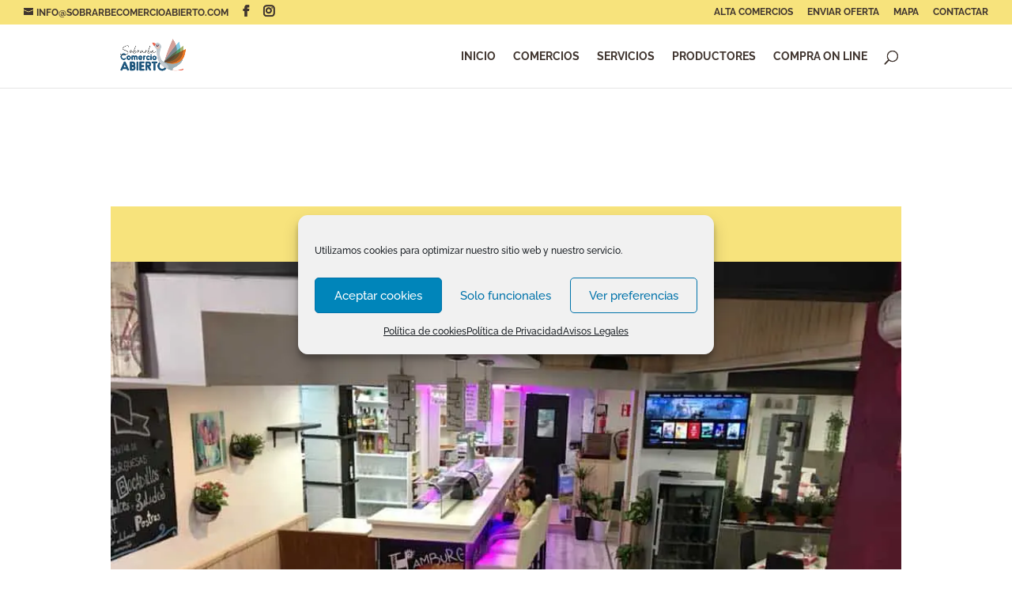

--- FILE ---
content_type: application/javascript
request_url: https://sobrarbecomercioabierto.com/wp-content/cache/min/1/wp-content/plugins/qr-code-composer/public/js/qrcode.js?ver=1753944109
body_size: 395
content:
(function($){'use strict';$(document).ready(function(){function QRCShortcode(){jQuery(".qrc_canvass").each(function(){console.log(datas.size);var options={shape:datas.shape,width:datas.size,height:datas.size,data:$(this).data('text'),margin:datas.quiet,dotsOptions:{color:datas.color,},backgroundOptions:{color:datas.background,},qrOptions:{errorCorrectionLevel:datas.ecLevel,},};var ereer=$(this).attr('id');var $Mqrds='#'+ereer;var container=document.querySelector($Mqrds);const qrcode=new QRCodeStyling(options);if(qrcode){qrcode.append(container)}})}
QRCShortcode();function QRCShortcodeButon(){jQuery(".qrcdownloads").each(function(index){$(this).on("click",function(){var ereer=$(this).closest('.qrcprowrapper').children('.qrc_canvass').attr('id');var $Mqrds='#'+ereer+' canvas';var image=document.querySelector($Mqrds).toDataURL("image/png").replace("image/png","image/octet-stream");this.setAttribute("href",image)})})}
QRCShortcodeButon();function qrcpromodalwrapperQRS(){jQuery(".qrcpromodalwrapper").each(function(){var modlabutton=$(this).find('.qrc-modal-toggle');var modla=$(this).find('.qrc_modal');$(modlabutton).on('click',function(e){e.preventDefault();$(modla).toggleClass('is-visible')})})}
qrcpromodalwrapperQRS()})}(jQuery))

--- FILE ---
content_type: application/javascript
request_url: https://sobrarbecomercioabierto.com/wp-content/cache/min/1/wp-content/plugins/toolset-maps/resources/js/wpv_addon_maps.js?ver=1753944149
body_size: 10777
content:
var WPViews=WPViews||{};WPViews.ViewAddonMaps=function($){const API_GOOGLE='google';const API_AZURE='azure';const API_OSM='osm';const self=this;if(API_GOOGLE===views_addon_maps_i10n.api_used){if(typeof google==='undefined'||typeof google.maps==='undefined'){self.api=null}else{self.api=google.maps}}else{self.api=null}
self.maps_data=[];self.maps={};self.markers={};self.infowindows={};self.bounds={};self.view_map_blocks_relation={};self.default_cluster_options={imagePath:views_addon_maps_i10n.cluster_default_imagePath,gridSize:60,maxZoom:null,zoomOnClick:!0,minimumClusterSize:2};self.cluster_options={};self.has_cluster_options={};self.resize_queue=[];self.collect_maps_data=function(){var mapElements=$('.js-wpv-addon-maps-render');if(mapElements.length===0){return}
$('.js-wpv-addon-maps-render').each(function(){self.collect_map_data($(this))});$(document).trigger('js_event_wpv_addon_maps_map_data_collected')};self.initStreetView=function(map,latlon){var streetViewService=new google.maps.StreetViewService();var panorama=self.maps[map.map_id].getStreetView();streetViewService.getPanoramaByLocation(latlon,100,function(streetViewPanoramaData,status){if(status===google.maps.StreetViewStatus.OK){var streetLatlon=streetViewPanoramaData.location.latLng;var heading=(map.map_options.heading!=='')?map.map_options.heading:google.maps.geometry.spherical.computeHeading(streetLatlon,latlon);var pitch=(map.map_options.pitch!=='')?map.map_options.pitch:0;panorama.setPosition(streetLatlon);panorama.setPov({heading:heading,pitch:pitch});panorama.setVisible(!0)}})};self.waitForMapInitThenInitStreetView=function(mapId,$marker){$(document).on('js_event_wpv_addon_maps_init_map_completed',function(event,map){if(mapId===map.map_id){var latlon=new google.maps.LatLng($marker.data('markerlat'),$marker.data('markerlon'));self.initStreetView(map,latlon)}})};self.collect_map_data=function(thiz_map,attributes){var thiz_map_id,thiz_map_points=[],thiz_map_options={};var streetViewMarkerFound=!1;if(attributes){thiz_map_id=attributes.mapId;thiz_map_options.general_zoom=parseInt(attributes.mapZoomLevel)||5;thiz_map_options.general_center_lat=parseFloat(attributes.mapCenterLat)||0;thiz_map_options.general_center_lon=parseFloat(attributes.mapCenterLon)||0;thiz_map_options.fitbounds=attributes.mapZoomAutomatic?'on':'off';thiz_map_options.single_zoom=parseInt(attributes.mapZoomLevelForSingleMarker)||thiz_map_options.general_zoom;thiz_map_options.single_center=attributes.mapForceCenterSettingForSingleMarker?'on':'off';thiz_map_options.osm_layer=attributes.osmTileLayer||'standard';thiz_map_options.map_type=attributes.mapType||'roadmap';thiz_map_options.show_layer_interests=attributes.showLayerInterests||'';thiz_map_options.marker_icon=attributes.mapMarkerIcon||'';thiz_map_options.marker_icon_hover=attributes.mapMarkerIconHover||'';thiz_map_options.draggable=attributes.mapDraggable?'on':'off';thiz_map_options.scrollwheel=attributes.mapScrollable?'on':'off';thiz_map_options.double_click_zoom=attributes.mapDoubleClickZoom?'on':'off';thiz_map_options.map_type_control=attributes.mapTypeControl?'on':'off';thiz_map_options.full_screen_control=attributes.mapFullScreenControl?'on':'off';thiz_map_options.zoom_control=attributes.mapZoomControls?'on':'off';thiz_map_options.street_view_control=attributes.mapStreetViewControl?'on':'off';thiz_map_options.background_color=attributes.mapBackgroundColor||'';thiz_map_options.cluster=attributes.mapMarkerClustering?'on':'off';thiz_map_options.style_json=attributes.mapStyle||'';thiz_map_options.spiderfy=attributes.mapMarkerSpiderfying?'on':'off';thiz_map_options.lat=attributes.mapCenterLat?parseFloat(attributes.mapCenterLat):null;thiz_map_options['long']=attributes.mapCenterLon?parseFloat(attributes.mapCenterLon):null;thiz_map_options.heading=parseFloat(attributes.heading)||0;thiz_map_options.pitch=parseFloat(attributes.pitch)||0;thiz_map_options.multiple_zoom=parseInt(attributes.mapZoomLevelForMultipleMarkers)||thiz_map_options.general_zoom;thiz_map_options.clusterclickzoom=attributes.mapMarkerClusteringClickZoom?'on':'off';thiz_map_options.clustermaxzoom=parseInt(attributes.mapMarkerClusteringMaximalZoomLevel)||null;thiz_map_options.clustergridsize=parseInt(attributes.mapMarkerClusteringMinimalDistance)||60;thiz_map_options.clusterminsize=parseInt(attributes.mapMarkerClusteringMinimalNumber)||2;thiz_map_options.marker_icon_use_hover=attributes.mapMarkerIconUseDifferentForHover?'on':'off';thiz_map_options.street_view=attributes.mapStreetView?'on':'off';thiz_map_options.loading_text=attributes.mapLoadingText||'';thiz_map_options.width=attributes.mapWidth||'100%';thiz_map_options.height=attributes.mapHeight||'500px'}else{thiz_map_id=thiz_map.data('map');thiz_map_options.general_zoom=thiz_map.data('generalzoom');thiz_map_options.general_center_lat=thiz_map.data('generalcenterlat');thiz_map_options.general_center_lon=thiz_map.data('generalcenterlon');thiz_map_options.fitbounds=thiz_map.data('fitbounds');thiz_map_options.single_zoom=thiz_map.data('singlezoom');thiz_map_options.single_center=thiz_map.data('singlecenter');thiz_map_options.osm_layer=thiz_map.data('osmlayer');thiz_map_options.map_type=thiz_map.data('maptype');thiz_map_options.show_layer_interests=thiz_map.data('showlayerinterests');thiz_map_options.marker_icon=thiz_map.data('markericon');thiz_map_options.marker_icon_hover=thiz_map.data('markericonhover');thiz_map_options.marker_icon_use_hover=thiz_map.data('markericonusehover')||'off';thiz_map_options.draggable=thiz_map.data('draggable');thiz_map_options.scrollwheel=thiz_map.data('scrollwheel');thiz_map_options.double_click_zoom=thiz_map.data('doubleclickzoom');thiz_map_options.map_type_control=thiz_map.data('maptypecontrol');thiz_map_options.full_screen_control=thiz_map.data('fullscreencontrol');thiz_map_options.zoom_control=thiz_map.data('zoomcontrol');thiz_map_options.street_view_control=thiz_map.data('streetviewcontrol');thiz_map_options.background_color=thiz_map.data('backgroundcolor');thiz_map_options.cluster=thiz_map.data('cluster');thiz_map_options.style_json=thiz_map.data('stylejson');thiz_map_options.spiderfy=thiz_map.data('spiderfy');thiz_map_options.lat=thiz_map.data('lat');thiz_map_options['long']=thiz_map.data('long');thiz_map_options.heading=thiz_map.data('heading');thiz_map_options.pitch=thiz_map.data('pitch')}
$('.js-wpv-addon-maps-markerfor-'+thiz_map_id).each(function(){var thiz_marker=$(this);if(thiz_marker.data('markerlat')==='geo'&&API_GOOGLE===views_addon_maps_i10n.api_used){if(thiz_marker.data('markerlon')==='wait'){thiz_map_options.render='wait';self.add_current_visitor_location_after_geolocation(thiz_map_id,thiz_marker)}else{self.add_current_visitor_location_after_init(thiz_map_id,thiz_marker)}
return!0}
if(thiz_map.data('streetview')==='on'&&API_GOOGLE===views_addon_maps_i10n.api_used){if(thiz_map.data('markerid')===thiz_marker.data('marker')){self.waitForMapInitThenInitStreetView(thiz_map_id,thiz_marker);streetViewMarkerFound=!0;return!0}else if(thiz_map.data('location')==='first'&&!streetViewMarkerFound){self.waitForMapInitThenInitStreetView(thiz_map_id,thiz_marker);streetViewMarkerFound=!0;return!0}}
thiz_map_points.push({'marker':thiz_marker.data('marker'),'title':thiz_marker.data('markertitle'),'markerlat':thiz_marker.data('markerlat'),'markerlon':thiz_marker.data('markerlon'),'markerinfowindow':thiz_marker.html(),'markericon':thiz_marker.data('markericon'),'markericonhover':thiz_marker.data('markericonhover')})});if((thiz_map.data('location')==='first'||thiz_map.data('markerid'))&&!streetViewMarkerFound){console.warn(views_addon_maps_i10n.marker_not_found_warning,thiz_map_id)}
var thiz_cluster_options={'cluster':thiz_map_options.cluster,'gridSize':parseInt(thiz_map_options.clustergridsize),'maxZoom':(parseInt(thiz_map_options.clustermaxzoom)>0)?parseInt(thiz_map_options.clustermaxzoom):null,'zoomOnClick':(thiz_map_options.clusterclickzoom=='off')?!1:!0,'minimumClusterSize':parseInt(thiz_map_options.clusterminsize)};if(_.has(self.has_cluster_options,thiz_map_id)){if(_.has(self.has_cluster_options[thiz_map_id],"styles")){thiz_cluster_options.styles=self.has_cluster_options[thiz_map_id].styles}
if(_.has(self.has_cluster_options[thiz_map_id],"calculator")){thiz_cluster_options.calculator=self.has_cluster_options[thiz_map_id].calculator}}
var thiz_map_collected={'map':thiz_map_id,'markers':thiz_map_points,'options':thiz_map_options,'cluster_options':thiz_cluster_options};self.maps_data.push(thiz_map_collected);self.cluster_options[thiz_map_id]=thiz_cluster_options;return thiz_map_collected};self.add_current_visitor_location=function(thiz_map_id,thiz_marker){var map_key=self.get_map_key_by_id(thiz_map_id);if(navigator.geolocation){navigator.geolocation.getCurrentPosition(function(position){self.maps_data[map_key].markers.push({'marker':thiz_marker.data('marker'),'title':thiz_marker.data('markertitle'),'markerlat':position.coords.latitude,'markerlon':position.coords.longitude,'markerinfowindow':thiz_marker.html(),'markericon':thiz_marker.data('markericon'),'markericonhover':thiz_marker.data('markericonhover')});self.init_map_after_loading_styles(self.maps_data[map_key])},function(position_error){self.init_map_after_loading_styles(self.maps_data[map_key])})}else{self.init_map_after_loading_styles(self.maps_data[map_key])}};self.add_current_visitor_location_after_init=function(thiz_map_id,thiz_marker){$(document).on('js_event_wpv_addon_maps_init_map_completed.'+thiz_map_id,function(event,data){if(thiz_map_id===data.map_id){$(document).off('js_event_wpv_addon_maps_init_map_completed.'+thiz_map_id);self.add_current_visitor_location(thiz_map_id,thiz_marker)}})};self.add_current_visitor_location_after_geolocation=function(thiz_map_id,thiz_marker){$(document).one('js_event_wpv_addon_maps_map_data_collected.'+thiz_map_id,function(){self.add_current_visitor_location(thiz_map_id,thiz_marker)})};self.get_map_key_by_id=function(map_id){return _.findLastIndex(self.maps_data,{map:map_id})};self.init_map_after_loading_styles=function(map){if(map.options.style_json){$.getJSON(map.options.style_json).done(function(styles){map.options.styles=styles}).always(function(){self.initMapOrWaitIfInsideHiddenBootstrapAccordionOrTab(map)})}else{self.initMapOrWaitIfInsideHiddenBootstrapAccordionOrTab(map)}};self.check_being_inside_collapsed_bootstrap_accordion=function(map_selector){var accordion_id='';var toggle_href='';$('a[data-toggle="collapse"].collapsed').each(function(index,toggle){toggle_href=$(toggle).attr('href');if($(toggle_href).has(map_selector).length){accordion_id=toggle_href;return!1}});return accordion_id};self.check_being_inside_hidden_bootstrap_tab=function(map_selector){var tab_toggle='';var toggle_href='';var $tab_body;$('a[data-toggle="tab"]').each(function(index,toggle){toggle_href=$(toggle).attr('href');$tab_body=$(toggle_href);if(!$tab_body.hasClass('active')&&$tab_body.has(map_selector).length){tab_toggle=toggle;return!1}});return tab_toggle};self.initMapOrWaitIfInsideHiddenBootstrapAccordionOrTab=function(map){var map_selector='#js-wpv-addon-maps-render-'+map.map;var accordion_id=self.check_being_inside_collapsed_bootstrap_accordion(map_selector);var tab_toggle=self.check_being_inside_hidden_bootstrap_tab(map_selector);if(accordion_id){$(accordion_id).one('shown.bs.collapse',function(){self.initMapByAPI(map)})}else if(tab_toggle){$(tab_toggle).one('shown.bs.tab',function(){self.initMapByAPI(map)})}else{self.initMapByAPI(map)}};self.initMapByAPI=function(map){if(API_GOOGLE===views_addon_maps_i10n.api_used){self.init_map(map)}else if(API_AZURE===views_addon_maps_i10n.api_used){self.initMapAzure(map)}else if(API_OSM===views_addon_maps_i10n.api_used){self.initMapOsm(map)}};self.init_maps=function(){if(!self.maps_data.length){return}
self.maps_data.map(function(map){if(map.options.render&&map.options.render==='wait'){return!0}
self.init_map_after_loading_styles(map)})};self.init_map=function(map){var map_icon='',map_icon_hover='',map_settings={zoom:map.options.general_zoom},event_settings={map_id:map.map,map_options:map.options};var spiderfy=!1;var clickEvent='click';$(document).trigger('js_event_wpv_addon_maps_init_map_started',[event_settings]);if(map.options.general_center_lat!=''&&map.options.general_center_lon!=''){map_settings.center={lat:map.options.general_center_lat,lng:map.options.general_center_lon}}else{map_settings.center={lat:0,lng:0}}
if(map.options.draggable=='off'){map_settings.draggable=!1}
if(map.options.scrollwheel=='off'){map_settings.scrollwheel=!1}
if(map.options.double_click_zoom=='off'){map_settings.disableDoubleClickZoom=!0}
if(map.options.map_type_control=='off'){map_settings.mapTypeControl=!1}
if(map.options.full_screen_control=='off'){map_settings.fullscreenControl=!1}
if(map.options.zoom_control=='off'){map_settings.zoomControl=!1}
if(map.options.street_view_control=='off'){map_settings.streetViewControl=!1}
if(map.options.background_color!=''){map_settings.backgroundColor=map.options.background_color}
if(map.options.styles){map_settings.styles=map.options.styles}
if(map.options.map_type){map_settings.mapTypeId=map.options.map_type}
const mapElement=document.getElementById('js-wpv-addon-maps-render-'+map.map);if(!mapElement)return;self.maps[map.map]=new self.api.Map(mapElement,map_settings);$(document).trigger('js_event_wpv_addon_maps_init_map_inited',[event_settings]);self.bounds[map.map]=new self.api.LatLngBounds();if(map.options.marker_icon!=''){map_icon=map.options.marker_icon}
if(map.options.marker_icon_hover!=''){map_icon_hover=map.options.marker_icon_hover}
if('on'===map.options.spiderfy){var oms=new OverlappingMarkerSpiderfier(self.maps[map.map],{markersWontMove:!0,markersWontHide:!0,basicFormatEvents:!0});spiderfy=!0}
map.markers.map(function(marker){var marker_lat_long=new self.api.LatLng(marker.markerlat,marker.markerlon),marker_map_icon=(marker.markericon=='')?map_icon:marker.markericon,marker_map_icon_hover=(marker.markericonhover=='')?map_icon_hover:marker.markericonhover,marker_settings={position:marker_lat_long,optimized:!1};if(marker_map_icon==='default'){marker_map_icon=''}
if(spiderfy){clickEvent='spider_click'}else{marker_settings.map=self.maps[map.map]
clickEvent='click'}
if(marker_map_icon.slice(-4).toLowerCase()==='.svg'){var scaledSize=new google.maps.Size(32,32)}else{var scaledSize=null}
if(marker_map_icon!=''){marker_settings.icon={url:marker_map_icon,scaledSize:scaledSize,}}
if(marker.title!=''){marker_settings.title=marker.title}
self.markers[map.map]=self.markers[map.map]||{};self.markers[map.map][marker.marker]=new self.api.Marker(marker_settings);self.bounds[map.map].extend(self.markers[map.map][marker.marker].position);if(marker_map_icon!=''||marker_map_icon_hover!=''){marker_map_icon=(marker_map_icon=='')?views_addon_maps_i10n.marker_default_url:marker_map_icon;marker_map_icon_hover=(marker_map_icon_hover=='')?marker_map_icon:marker_map_icon_hover;if(map.options.marker_icon_use_hover==='on'&&marker_map_icon!=marker_map_icon_hover){var marker_icon_scaled={url:marker_map_icon,scaledSize:scaledSize,};var marker_hover_icon_scaled={url:marker_map_icon_hover,scaledSize:scaledSize,};self.api.event.addListener(self.markers[map.map][marker.marker],'mouseover',function(){self.markers[map.map][marker.marker].setIcon(marker_hover_icon_scaled)});self.api.event.addListener(self.markers[map.map][marker.marker],'mouseout',function(){self.markers[map.map][marker.marker].setIcon(marker_icon_scaled)});$(document).on('mouseover','.js-toolset-maps-hover-map-'+map.map+'-marker-'+marker.marker,function(){self.markers[map.map][marker.marker].setIcon(marker_hover_icon_scaled)});$(document).on('mouseout','.js-toolset-maps-hover-map-'+map.map+'-marker-'+marker.marker,function(){self.markers[map.map][marker.marker].setIcon(marker_icon_scaled)})}}
if(marker.markerinfowindow!==''){self.infowindows[map.map]=self.infowindows[map.map]||new self.api.InfoWindow({content:''});self.api.event.addListener(self.markers[map.map][marker.marker],clickEvent,function(){self.infowindows[map.map].setContent(marker.markerinfowindow);self.infowindows[map.map].open(self.maps[map.map],self.markers[map.map][marker.marker])});$(document).on('click','.js-toolset-maps-open-infowindow-map-'+map.map+'-marker-'+marker.marker,function(){self.infowindows[map.map].setContent(marker.markerinfowindow);self.openInfowindowWhenMarkerVisible(map.map,marker.marker)})}
if(spiderfy){oms.addMarker(self.markers[map.map][marker.marker])}});if(_.size(map.markers)==1){if(map.options.single_zoom!=''){self.maps[map.map].setZoom(map.options.single_zoom);if(map.options.fitbounds=='on'){self.api.event.addListenerOnce(self.maps[map.map],'bounds_changed',function(event){self.maps[map.map].setZoom(map.options.single_zoom)})}}
if(map.options.single_center=='on'){for(var mark in self.markers[map.map]){self.maps[map.map].setCenter(self.markers[map.map][mark].getPosition());break}}}else if(_.size(map.markers)>1){if(map.options.fitbounds=='on'){self.maps[map.map].fitBounds(self.bounds[map.map])}}
if(_.contains(self.resize_queue,map.map)){self.keep_map_center_and_resize(self.maps[map.map]);_.reject(self.resize_queue,function(item){return item==map.map})}
if(map.options.lat&&map.options.long){self.initStreetView(event_settings,new google.maps.LatLng(map.options.lat,map.options.long))}
$(document).trigger('js_event_wpv_addon_maps_init_map_completed',[event_settings])};self.openInfowindowWhenMarkerVisible=function(mapId,markerId){if(self.markers[mapId][markerId].map){self.infowindows[mapId].open(self.maps[mapId],self.markers[mapId][markerId])}else{_.delay(function(){self.openInfowindowWhenMarkerVisible(mapId,markerId)},150)}};self.clean_map_data=function(map_id){if(API_OSM===views_addon_maps_i10n.api_used&&self.maps[map_id]instanceof L.Map){self.maps[map_id].remove();const mapElement=document.getElementById('js-wpv-addon-maps-render-'+map_id);if(mapElement){delete mapElement._leaflet_map}}
self.maps_data=_.filter(self.maps_data,function(map_data_unique){return map_data_unique.map!=map_id});self.maps=_.omit(self.maps,map_id);self.markers=_.omit(self.markers,map_id);self.infowindows=_.omit(self.infowindows,map_id);self.bounds=_.omit(self.bounds,map_id);self.cluster_options=_.omit(self.cluster_options,map_id);var settings={map_id:map_id};$(document).trigger('js_event_wpv_addon_maps_clean_map_completed',[settings])};self.keep_map_center_and_resize=function(map){var map_iter_center=map.getCenter();self.api.event.trigger(map,"resize");map.setCenter(map_iter_center)};self.initMapsAzure=function(){let maps=_.map(self.maps_data,self.resolveGeolocatedMarkerThenInitMapAzure);let mapIds=_.pluck(self.maps_data,'map');self.maps=_.object(mapIds,maps)};self.resolveGeolocatedMarkerThenInitMapAzure=function(map){let geoMarker=_.findWhere(map.markers,{markerlat:'geo'});let renderedMap=null;if(geoMarker){let geoMarkerIndex=_.indexOf(map.markers,geoMarker);if("immediate"===geoMarker.markerlon){renderedMap=self.initMapAzure(map);if(navigator.geolocation){navigator.geolocation.getCurrentPosition(function(position){map.markers[geoMarkerIndex].markerlat=position.coords.latitude;map.markers[geoMarkerIndex].markerlon=position.coords.longitude;if(map.markers.length===1&&map.options.single_center==="on"){let mapCenter=[position.coords.longitude,position.coords.latitude];renderedMap.setCamera({center:mapCenter})}
self.maybeFitboundsAzure(map,renderedMap);let pin=new atlas.data.Feature(new atlas.data.Point([position.coords.longitude,position.coords.latitude]),{title:geoMarker.title,popup:geoMarker.markerinfowindow},geoMarker.marker);renderedMap.addEventListener('load',function(){renderedMap.addPins([pin],{fontColor:"#000",fontSize:14,icon:"pin-red",iconSize:1,name:"default-pin-layer",cluster:(map.options.cluster==='on'),textOffset:[0,20],})})})}}else{if(navigator.geolocation){navigator.geolocation.getCurrentPosition(function(position){map.markers[geoMarkerIndex].markerlat=position.coords.latitude;map.markers[geoMarkerIndex].markerlon=position.coords.longitude;renderedMap=self.initMapAzure(map)})}else{renderedMap=self.initMapAzure(map)}}}else{renderedMap=self.initMapAzure(map)}
return renderedMap};self.maybeFitboundsAzure=function(map,renderedMap){if(map.markers.length<=1||map.options.fitbounds!=="on"){return}
let positions=map.markers.map(function(m){let lon=parseFloat(m.markerlon);let lat=parseFloat(m.markerlat);return[lon,lat]});positions=positions.filter(function(pos){return!isNaN(pos[0])&&!isNaN(pos[1])});if(positions.length===0){return}
let lons=positions.map(pos=>pos[0]);let lats=positions.map(pos=>pos[1]);let westmost=Math.min(...lons);let eastmost=Math.max(...lons);let southernmost=Math.min(...lats);let northernmost=Math.max(...lats);renderedMap.setCameraBounds({bounds:[westmost,southernmost,eastmost,northernmost],padding:50})};self.translateMapTypesToAzure=function(mapType){const translationTable={'roadmap':'road','hybrid':'satellite_road_labels','terrain':'road'};if(mapType in translationTable)return translationTable[mapType];else return mapType};self.getMarkerIconValue=function(marker,mapOptions){if(marker.markericon){return marker.markericon}else if(mapOptions.marker_icon){return mapOptions.marker_icon}else{return'pin-red'}};self.adjustMapToFitPopup=function(renderedMap,coordinates){const camera=renderedMap.getCamera();const bounds=camera.bounds;const west=bounds[0];const south=bounds[1];const east=bounds[2];const north=bounds[3];const markerLon=coordinates[0];const markerLat=coordinates[1];const markerPadding=0.025;let isAdjusted=!1;if(markerLon<west+markerPadding||markerLon>east-markerPadding||markerLat<south+markerPadding||markerLat>north-markerPadding){isAdjusted=!0}
if(isAdjusted){renderedMap.setCamera({center:[markerLon,markerLat]})}};self.initMapAzure=function(map){let event_settings={map_id:map.map,map_options:map.options};$(document).trigger('js_event_wpv_addon_maps_init_map_started',[event_settings]);let defaultCenterLon=parseFloat(map.options.general_center_lon);let defaultCenterLat=parseFloat(map.options.general_center_lat);let mapCenter=[!isNaN(defaultCenterLon)?defaultCenterLon:0,!isNaN(defaultCenterLat)?defaultCenterLat:0];let mapZoom=parseInt(map.options.general_zoom)||10;let cluster=(map.options.cluster==='on');if(map.markers.length===1){if(_.isNumber(parseFloat(map.markers[0].markerlon))&&map.options.single_center==="on"){mapCenter=[parseFloat(map.markers[0].markerlon),parseFloat(map.markers[0].markerlat)]}
mapZoom=parseInt(map.options.single_zoom)||mapZoom}
$('#js-wpv-addon-maps-render-'+map.map).empty();let renderedMap=new atlas.Map("js-wpv-addon-maps-render-"+map.map,{"subscription-key":views_addon_maps_i10n.azure_api_key,center:mapCenter,zoom:mapZoom,scrollZoomInteraction:(map.options.scrollwheel==='on'),dblClickZoomInteraction:(map.options.double_click_zoom==='on'),dragPanInteraction:(map.options.draggable==='on'),style:self.translateMapTypesToAzure(map.options.map_type)});$(document).trigger('js_event_wpv_addon_maps_init_map_inited',[event_settings]);if(map.markers.length>1){if(map.options.fitbounds==='on'){self.maybeFitboundsAzure(map,renderedMap)}else if(map.options.multiple_zoom){let validMarkers=map.markers.filter(function(m){return!isNaN(parseFloat(m.markerlat))&&!isNaN(parseFloat(m.markerlon))});if(validMarkers.length>0){let sumLat=0;let sumLon=0;validMarkers.forEach(function(m){sumLat+=parseFloat(m.markerlat);sumLon+=parseFloat(m.markerlon)});let avgLat=sumLat/validMarkers.length;let avgLon=sumLon/validMarkers.length;renderedMap.setCamera({center:[avgLon,avgLat],zoom:parseInt(map.options.multiple_zoom)})}}else{renderedMap.setCamera({center:[0,20],zoom:1.5})}}
let pins=_.map(map.markers,function(marker){return new atlas.data.Feature(new atlas.data.Point([marker.markerlon,marker.markerlat]),{title:marker.title,popup:marker.markerinfowindow,icon:self.getMarkerIconValue(marker,map.options),iconhover:marker.markericonhover?marker.markericonhover:map.options.marker_icon_hover,id:marker.marker},marker.marker)});let icons=_.filter(_.union(_.pluck(map.markers,'markericon'),_.pluck(map.markers,'markericonhover'),[map.options.marker_icon,map.options.marker_icon_hover]));renderedMap.addEventListener('load',function(){_.each(icons,function(icon){var iconImg=document.getElementById(icon);if(iconImg){renderedMap.addIcon(icon,iconImg)}});self.addPins(renderedMap,pins,cluster);let currentPopup=null;renderedMap.addEventListener('click',function(event){if(currentPopup){currentPopup.close()}});renderedMap.addEventListener('click',"default-pin-layer",function(event){if(!event.features[0].properties.popup)return;if(currentPopup){currentPopup.close()}
let popupContentElement=document.createElement("div");popupContentElement.style.padding="8px";let popupNameElement=document.createElement("div");popupNameElement.innerHTML=event.features[0].properties.popup;popupContentElement.appendChild(popupNameElement);let popup=new atlas.Popup({content:popupContentElement,position:event.features[0].geometry.coordinates,pixelOffset:[0,0]});popup.open(renderedMap);currentPopup=popup;self.adjustMapToFitPopup(renderedMap,event.features[0].geometry.coordinates)});let originalIcon='';let hoveredPinIndex=0;renderedMap.addEventListener('mouseover',"default-pin-layer",function(event){if(map.options.marker_icon_use_hover!=='on'||!event.features[0].properties.iconhover)return;let id=event.features[0].properties.id;let pin=_.findWhere(pins,{id:id});originalIcon=event.features[0].properties.icon;hoveredPinIndex=_.indexOf(pins,pin);pin.properties.icon=pin.properties.iconhover;pins[hoveredPinIndex]=pin;self.addPins(renderedMap,pins,cluster)});renderedMap.addEventListener('mouseout',"default-pin-layer",function(event){if(map.options.marker_icon_use_hover!=='on'||!originalIcon)return;pins[hoveredPinIndex].properties.icon=originalIcon;self.addPins(renderedMap,pins,cluster);originalIcon=''});$(document).trigger('js_event_wpv_addon_maps_init_map_completed',[event_settings])});return renderedMap};self.addPins=function(map,pins,cluster){map.addPins(pins,{fontColor:"#000",fontSize:14,name:"default-pin-layer",cluster:cluster,textOffset:[0,20],overwrite:!0})};self.reload_map=function(map_id){var settings={map_id:map_id};$(document).trigger('js_event_wpv_addon_maps_reload_map_started',[settings]);$(document).trigger('js_event_wpv_addon_maps_reload_map_triggered',[settings]);$(document).trigger('js_event_wpv_addon_maps_reload_map_completed',[settings])};$(document).on('js_event_wpv_addon_maps_reload_map_triggered',function(event,data){var defaults={map_id:!1},settings=$.extend({},defaults,data);if(settings.map_id==!1||$('#js-wpv-addon-maps-render-'+settings.map_id).length!=1){return}
self.clean_map_data(settings.map_id);var mpdata=self.collect_map_data($('#js-wpv-addon-maps-render-'+settings.map_id));if(API_GOOGLE===views_addon_maps_i10n.api_used){self.init_map_after_loading_styles(mpdata)}else if(API_AZURE===views_addon_maps_i10n.api_used){$('#js-wpv-addon-maps-render-'+settings.map_id).empty();self.maps[settings.map_id]=self.resolveGeolocatedMarkerThenInitMapAzure(mpdata)}else if(API_OSM===views_addon_maps_i10n.api_used){$('#js-wpv-addon-maps-render-'+settings.map_id).empty();self.initMapOsm(mpdata)}});self.get_map=function(map_id){if(map_id in self.maps){return self.maps[map_id]}else{return!1}};self.get_map_marker=function(marker_id,map_id){if(map_id in self.markers&&marker_id in self.markers[map_id]){return self.markers[map_id][marker_id]}else{return!1}};$(document).on('click','.js-wpv-addon-maps-reload-map',function(e){e.preventDefault();var thiz=$(this);if(thiz.attr('data-map')){self.reload_map(thiz.data('map'))}});$(document).on('click','.js-wpv-addon-maps-focus-map',function(e){e.preventDefault();var thiz=$(this),thiz_map,thiz_marker,thiz_zoom;if(thiz.attr('data-map')&&thiz.attr('data-marker')){thiz_map=thiz.data('map');thiz_marker=thiz.data('marker');if(API_GOOGLE===views_addon_maps_i10n.api_used){if(thiz_map in self.maps&&thiz_map in self.markers&&thiz_marker in self.markers[thiz_map]){thiz_zoom=($('#js-wpv-addon-maps-render-'+thiz_map).data('singlezoom')!='')?$('#js-wpv-addon-maps-render-'+thiz_map).data('singlezoom'):14;self.maps[thiz_map].setCenter(self.markers[thiz_map][thiz_marker].getPosition());self.maps[thiz_map].setZoom(thiz_zoom)}}else if(API_AZURE===views_addon_maps_i10n.api_used){if(thiz_map in self.maps){thiz_zoom=($('#js-wpv-addon-maps-render-'+thiz_map).data('singlezoom')!='')?$('#js-wpv-addon-maps-render-'+thiz_map).data('singlezoom'):14;var $thisMarker=$('.js-wpv-addon-maps-marker-'+thiz_marker);self.maps[thiz_map].setCamera({center:[$thisMarker.eq(0).data('markerlon'),$thisMarker.eq(0).data('markerlat')],zoom:thiz_zoom})}}else if(API_OSM===views_addon_maps_i10n.api_used){if(thiz_map in self.maps){thiz_zoom=parseInt($('#js-wpv-addon-maps-render-'+thiz_map).data('singlezoom'),10)||14;var lat=parseFloat($('.js-wpv-addon-maps-marker-'+thiz_marker).data('markerlat'))||0;var lon=parseFloat($('.js-wpv-addon-maps-marker-'+thiz_marker).data('markerlon'))||0;self.maps[thiz_map].setView([lat,lon],thiz_zoom)}}}});$(document).on('click','.js-wpv-addon-maps-restore-map',function(e){e.preventDefault();var thiz=$(this),thiz_map,current_map_data_array,current_map_data;if(thiz.attr('data-map')){thiz_map=thiz.data('map');if(API_GOOGLE===views_addon_maps_i10n.api_used){if(thiz_map in self.maps&&thiz_map in self.bounds){self.maps[thiz_map].fitBounds(self.bounds[thiz_map])}
if(_.size(self.markers[thiz_map])==1){current_map_data_array=_.filter(self.maps_data,function(map_data_unique){return map_data_unique.map==thiz_map});current_map_data=_.first(current_map_data_array);if(current_map_data.options.single_zoom!=''){self.maps[thiz_map].setZoom(current_map_data.options.single_zoom);if(current_map_data.options.fitbounds=='on'){self.api.event.addListenerOnce(self.maps[thiz_map],'bounds_changed',function(event){self.maps[thiz_map].setZoom(current_map_data.options.single_zoom)})}}
if(current_map_data.options.single_center=='on'){for(var mark in self.markers[thiz_map]){self.maps[thiz_map].setCenter(self.markers[thiz_map][mark].getPosition());break}}}}
if(API_AZURE===views_addon_maps_i10n.api_used){current_map_data_array=_.filter(self.maps_data,function(map_data_unique){return map_data_unique.map==thiz_map});current_map_data=_.first(current_map_data_array);var centerLat=parseFloat(current_map_data.options.general_center_lat);var centerLon=parseFloat(current_map_data.options.general_center_lon);if(centerLat===0||centerLon===0||isNaN(centerLat)||isNaN(centerLon)){if(_.size(current_map_data.markers)===1){var markerLat=parseFloat(current_map_data.markers[0].markerlat);var markerLon=parseFloat(current_map_data.markers[0].markerlon);var zoom_level=current_map_data.options.single_zoom?parseInt(current_map_data.options.single_zoom):15;if(!isNaN(markerLat)&&!isNaN(markerLon)){self.maps[thiz_map].setCamera({center:[markerLon,markerLat],zoom:zoom_level})}}else if(_.size(current_map_data.markers)>1){var validMarkers=current_map_data.markers.filter(function(m){return!isNaN(parseFloat(m.markerlat))&&!isNaN(parseFloat(m.markerlon))});if(validMarkers.length>0){var avgLon=_.meanBy(validMarkers,function(m){return parseFloat(m.markerlon)});var avgLat=_.meanBy(validMarkers,function(m){return parseFloat(m.markerlat)});var multipleZoom=parseInt(current_map_data.options.multiple_zoom)||10;if(!isNaN(avgLat)&&!isNaN(avgLon)){self.maps[thiz_map].setCamera({center:[avgLon,avgLat],zoom:multipleZoom})}}}}else{if(_.size(current_map_data.markers)===1){var zoom_level=current_map_data.options.single_zoom?parseInt(current_map_data.options.single_zoom):15;if(!isNaN(centerLat)&&!isNaN(centerLon)){self.maps[thiz_map].setCamera({center:[centerLon,centerLat],zoom:zoom_level})}else{console.warn("Invalid center coordinates provided.")}}else if(_.size(current_map_data.markers)>1){if(current_map_data.options.fitbounds=='on'){self.maybeFitboundsAzure(current_map_data,self.maps[thiz_map])}else{var multipleZoom=parseInt(current_map_data.options.multiple_zoom)||10;if(!isNaN(centerLat)&&!isNaN(centerLon)){self.maps[thiz_map].setCamera({center:[centerLon,centerLat],zoom:multipleZoom})}else{console.warn("Invalid center coordinates provided.")}}}}}}});$(document).on('js_event_wpv_parametric_search_results_updated',function(event,data){if(!data.layout.find('.js-wpv-addon-maps-marker').length){if(data.response&&data.response.full){var markerDivs=$(data.response.full).find('.js-wpv-addon-maps-marker');if(markerDivs.length){data.layout.append(markerDivs)}}}
self.cleanupMarkersFromMapBlock(data.view_unique_id);_.each(self.get_affected_maps(data.layout),self.reload_map)});$(document).on('js_event_wpv_pagination_completed',function(event,data){self.cleanupMarkersFromMapBlock(data.view_unique_id);_.each(self.get_affected_maps(data.layout),self.reload_map)});self.cleanupMarkersFromMapBlock=function(viewUniqueId){const viewId=_.isNumber(viewUniqueId)?viewUniqueId:viewUniqueId.split('-')[0];$('.js-wpv-addon-maps-marker').each(function(key,marker){if(Number($(marker).data('fromview'))===Number(viewId)){self.view_map_blocks_relation[viewUniqueId]=$(marker).data('markerfor');$(marker).prev('.js-wpv-addon-maps-render').next().remove()}})};self.get_affected_maps=function(container){var affected_maps=[];container.find('.js-wpv-addon-maps-render').each(function(){affected_maps.push($(this).data('map'))});container.find('.js-wpv-addon-maps-marker').each(function(){affected_maps.push($(this).data('markerfor'))});if(self.view_map_blocks_relation[container.data('viewnumber')]){affected_maps.push(self.view_map_blocks_relation[container.data('viewnumber')])}
affected_maps=_.uniq(affected_maps);return affected_maps};self.set_cluster_options=function(options,map_id){if(typeof map_id==='undefined'){if(_.has(options,"styles")){self.default_cluster_options.styles=options.styles}
if(_.has(options,"calculator")){self.default_cluster_options.calculator=options.calculator}}else{self.cluster_options[map_id]=self.get_cluster_options(map_id);if(_.has(options,"styles")){self.cluster_options[map_id].styles=options.styles}
if(_.has(options,"calculator")){self.cluster_options[map_id].calculator=options.calculator}
self.has_cluster_options[map_id]=options}};self.get_cluster_options=function(map_id){var options=self.default_cluster_options;if(typeof map_id!=='undefined'&&_.has(self.cluster_options,map_id)){options=self.cluster_options[map_id]}
return options};self.initGoogle=function(){if(self.api===null){if(self.maps_data.length){self.maybeLazyLoadGoogle()}
return}else if(self.api===!1){return}
window.addEventListener("resize",function(){_.each(self.maps,function(map_iter,map_id){self.keep_map_center_and_resize(map_iter)})});$(document).on('js_event_wpv_layout_responsive_resize_completed',function(event){$('.js-wpv-layout-responsive .js-wpv-addon-maps-render').each(function(){var thiz=$(this),thiz_map=thiz.data('map');if(thiz_map in self.maps){self.keep_map_center_and_resize(self.maps[thiz_map])}else{self.resize_queue.push(thiz_map);_.uniq(self.resize_queue)}})});self.maybeInitElementorEditorPreviewFix(self.init_maps);self.init_maps()};self.maybeLazyLoadAzure=function(callback){if(self.azureLoading){$(document).on('azureMapsLoaded',callback);return}
if(typeof atlas!=='undefined'&&typeof atlas.DataSource!=='undefined'){callback();return}
self.azureLoading=!0;var link=document.createElement('link');link.rel='stylesheet';link.href='https://atlas.microsoft.com/sdk/javascript/mapcontrol/2/atlas.min.css';document.head.appendChild(link);$.getScript('https://atlas.microsoft.com/sdk/javascript/mapcontrol/2/atlas.min.js').done(function(){self.azureLoading=!1;$(document).trigger('azureMapsLoaded');callback()}).fail(function(){self.azureLoading=!1;console.warn('Failed to load Azure Maps SDK')})};self.initAzure=function(){if(typeof atlas==='undefined'){self.maybeLazyLoadAzure(self.initMapsAzure)}else{self.initMapsAzure()}
self.maybeInitElementorEditorPreviewFix(self.initMapsAzure)};self.initOsm=function(){if(typeof L==='undefined'){console.warn('Leaflet (L) not found. Make sure Leaflet JS/CSS is enqueued.');return}
if(typeof _==='undefined'){console.error('Underscore.js is not loaded. Please include it before this script.');return}
_.each(self.maps_data,function(map){self.initMapOsm(map)})};self.initMapOsm=function(map){if(self.maps[map.map]){console.warn(`Map with ID ${map.map} is already initialized. Skipping.`);return}
if(!map||!map.map){console.error('initOsm: Invalid map data received:',map);return}
const mapElement=document.getElementById('js-wpv-addon-maps-render-'+map.map);if(!mapElement){console.warn(`Map element with ID js-wpv-addon-maps-render-${map.map} not found.`);return}
let lat=parseFloat(map.options.general_center_lat)||0;let lon=parseFloat(map.options.general_center_lon)||0;let zoom=parseInt(map.options.general_zoom,10)||5;const osmMap=L.map(mapElement).setView([lat,lon],zoom);let tileUrl="https://{s}.tile.openstreetmap.org/{z}/{x}/{y}.png";let tileOpts={attribution:"&copy; OpenStreetMap contributors",maxZoom:19};switch(map.options.osm_layer){case 'cyclosm':tileUrl="https://{s}.tile-cyclosm.openstreetmap.fr/cyclosm/{z}/{x}/{y}.png";tileOpts={attribution:"&copy; CyclOSM, OpenStreetMap contributors",maxZoom:20};break;case 'hot':tileUrl="https://{s}.tile.openstreetmap.fr/hot/{z}/{x}/{y}.png";tileOpts={attribution:"&copy; Humanitarian OpenStreetMap Team",maxZoom:19};break;case 'standard':default:break}
L.tileLayer(tileUrl,tileOpts).addTo(osmMap);if(map.options.scrollwheel==='off'){osmMap.scrollWheelZoom.disable()}
if(map.options.draggable==='off'){osmMap.dragging.disable()}
if(map.options.double_click_zoom==='off'){osmMap.doubleClickZoom.disable()}
self.maps[map.map]=osmMap;self.markers[map.map]=self.markers[map.map]||{};mapElement.classList.add('map-full-view');const markerGroup=L.featureGroup();_.each(map.markers,function(markerData){let mLat=parseFloat(markerData.markerlat);let mLon=parseFloat(markerData.markerlon);if(!isNaN(mLat)&&!isNaN(mLon)){let iconUrl=markerData.markericon||map.options.marker_icon||'';if(iconUrl==='default')iconUrl='';let markerOptions={};if(iconUrl){markerOptions.icon=L.icon({iconUrl:iconUrl,iconSize:[35,45],iconAnchor:[20,40],popupAnchor:[0,-40]})}
let leafletMarker=L.marker([mLat,mLon],markerOptions);self.markers[map.map][markerData.marker]=leafletMarker;if(markerData.markerinfowindow){leafletMarker.bindPopup(markerData.markerinfowindow)}
if(map.options.marker_icon_use_hover==='on'){let hoverUrl=markerData.markericonhover||map.options.marker_icon_hover||'';if(hoverUrl&&hoverUrl!=='default'){let hoverIcon=L.icon({iconUrl:hoverUrl,iconSize:[35,45],iconAnchor:[20,40],popupAnchor:[0,-40]});let normalIcon=leafletMarker.options.icon;leafletMarker.on('mouseover',function(){leafletMarker.setIcon(hoverIcon)});leafletMarker.on('mouseout',function(){leafletMarker.setIcon(normalIcon)})}}
if(markerData.markerinfowindow){leafletMarker.bindPopup(markerData.markerinfowindow)}
leafletMarker.addTo(markerGroup)}});markerGroup.addTo(osmMap);const markerCount=map.markers.length;if(markerCount>1){if(map.options.fitbounds==='on'){osmMap.fitBounds(markerGroup.getBounds(),{padding:[50,50]})}else{let sumLat=0;let sumLon=0;let validCount=0;_.each(map.markers,function(m){let lat=parseFloat(m.markerlat);let lon=parseFloat(m.markerlon);if(!isNaN(lat)&&!isNaN(lon)){sumLat+=lat;sumLon+=lon;validCount++}});if(validCount>0){let avgLat=sumLat/validCount;let avgLon=sumLon/validCount;let multipleZoom=parseInt(map.options.multiple_zoom,10)||5;osmMap.setView([avgLat,avgLon],multipleZoom)}}}else if(markerCount===1){let singleMarker=map.markers[0];let singleLat=parseFloat(singleMarker.markerlat);let singleLon=parseFloat(singleMarker.markerlon);let singleZoom=parseInt(map.options.single_zoom,10)||6;osmMap.setView([singleLat,singleLon],singleZoom)}else{osmMap.setView([0,0],2)}
$(document).trigger('js_event_wpv_addon_maps_init_map_completed',[{map_id:map.map,map_options:map.options}]);setTimeout(function(){osmMap.invalidateSize()},500)};self.maybeInitElementorEditorPreviewFix=function(mapInitCallback){if(typeof elementor==='object'&&typeof elementorFrontend==='object'){elementorFrontend.hooks.addAction('frontend/element_ready/widget',function($scope){var mapInScope=$scope.find('div.js-wpv-addon-maps-render');if(mapInScope.length){self.collect_maps_data();mapInitCallback()}})}};self.initMapById=function(id,attributes){self.clean_map_data(id);const mapData=self.collect_map_data($('div#js-wpv-addon-maps-render-'+id),attributes);if(!mapData.map){_.delay(self.initMapById,200,id,attributes);return}
if(API_GOOGLE===views_addon_maps_i10n.api_used){self.maybeLazyLoadGoogle(self.init_map_after_loading_styles,mapData)}else if(API_AZURE===views_addon_maps_i10n.api_used){self.maps[id]=self.resolveGeolocatedMarkerThenInitMapAzure(mapData)}else if(API_OSM===views_addon_maps_i10n.api_used){self.initMapOsm(mapData)}};self.updateMapById=function(id,attributes){var mapInstance=self.maps[id];if(!mapInstance){self.initMapById(id,attributes);return}
const $mapElement=$('div#js-wpv-addon-maps-render-'+id);if(attributes.mapWidth){$mapElement.css('width',attributes.mapWidth)}
if(attributes.mapHeight){$mapElement.css('height',attributes.mapHeight)}
var mapData=self.collect_map_data($('div#js-wpv-addon-maps-render-'+id),attributes);if(API_GOOGLE===views_addon_maps_i10n.api_used){self.updateGoogleMapInstance(mapInstance,mapData)}else if(API_AZURE===views_addon_maps_i10n.api_used){if(typeof atlas==='undefined'||typeof atlas.DataSource==='undefined'){self.maybeLazyLoadAzure(function(){self.updateAzureMapInstance(mapInstance,mapData)})}else{self.updateAzureMapInstance(mapInstance,mapData)}}else if(API_OSM===views_addon_maps_i10n.api_used){self.updateMapOsmInstance(mapInstance,mapData)}};self.updateGoogleMapInstance=function(mapInstance,mapData){var mapOptions={center:{lat:parseFloat(mapData.options.general_center_lat)||mapInstance.getCenter().lat(),lng:parseFloat(mapData.options.general_center_lon)||mapInstance.getCenter().lng()},mapTypeId:mapData.options.map_type||mapInstance.getMapTypeId(),draggable:mapData.options.draggable!=='off',scrollwheel:mapData.options.scrollwheel!=='off',disableDoubleClickZoom:mapData.options.double_click_zoom==='off',mapTypeControl:mapData.options.map_type_control!=='off',fullscreenControl:mapData.options.full_screen_control!=='off',zoomControl:mapData.options.zoom_control!=='off',streetViewControl:mapData.options.street_view_control!=='off',styles:mapData.options.style_json||mapInstance.get('styles'),backgroundColor:mapData.options.background_color||mapInstance.get('backgroundColor')};var setMapOptions=function(){mapInstance.setOptions(mapOptions)};if(mapData.options.styles){mapOptions.styles=mapData.options.styles;setMapOptions()}else if(mapData.options.style_json){$.getJSON(mapData.options.style_json).done(function(styles){mapData.options.styles=styles;mapOptions.styles=styles}).fail(function(){console.warn('Failed to load map styles from',mapData.options.style_json)}).always(function(){setMapOptions()})}else{mapOptions.styles=mapInstance.get('styles');setMapOptions()}
const currentZoom=mapInstance.getZoom();if(mapData.options.general_zoom!==currentZoom){mapInstance.setZoom(parseInt(mapData.options.general_zoom)||currentZoom)}
if(mapData.options.fitbounds==='on'&&Object.keys(self.markers[mapData.map]).length>1){const bounds=new google.maps.LatLngBounds();Object.values(self.markers[mapData.map]).forEach(marker=>{bounds.extend(marker.getPosition())});mapInstance.fitBounds(bounds)}else if(Object.keys(self.markers[mapData.map]).length>1&&mapData.options.multiple_zoom){mapInstance.setZoom(parseInt(mapData.options.multiple_zoom)||mapInstance.getZoom())}
if(Object.keys(self.markers[mapData.map]).length===1){const markerPosition=Object.values(self.markers[mapData.map])[0].getPosition();if(mapData.options.single_center==='on'){mapInstance.setCenter(markerPosition)}
mapInstance.setZoom(parseInt(mapData.options.single_zoom)||mapInstance.getZoom())}
if(mapData.options.cluster==='on'){const clusterOptions={gridSize:parseInt(mapData.options.clustergridsize),maxZoom:parseInt(mapData.options.clustermaxzoom),zoomOnClick:mapData.options.clusterclickzoom!=='off',minimumClusterSize:parseInt(mapData.options.clusterminsize)};if(self.markerClusterer){self.markerClusterer.clearMarkers()}
self.markerClusterer=new MarkerClusterer(mapInstance,Object.values(self.markers[mapData.map]),clusterOptions)}else if(self.markerClusterer){self.markerClusterer.clearMarkers()}
if(mapData.markers&&self.markers[mapData.map]){mapData.markers.forEach(function(markerData){var markerId=markerData.marker;var marker=self.markers[mapData.map][markerId];if(marker){var markerIcon=markerData.markericon||mapData.options.marker_icon||'';var markerIconHover=markerData.markericonhover||mapData.options.marker_icon_hover||markerIcon;marker.setTitle(markerData.title||'');if(markerIcon){marker.setIcon({url:markerIcon,})}else{marker.setIcon(null)}
google.maps.event.clearListeners(marker,'mouseover');google.maps.event.clearListeners(marker,'mouseout');if(mapData.options.marker_icon_use_hover==='on'&&markerIcon!==markerIconHover){marker.addListener('mouseover',function(){marker.setIcon({url:markerIconHover})});marker.addListener('mouseout',function(){marker.setIcon({url:markerIcon})})}}})}
if(mapData.options.street_view==='on'){const streetViewService=new google.maps.StreetViewService();const center=mapInstance.getCenter();streetViewService.getPanorama({location:center,radius:50},function(panoramaData,status){if(status===google.maps.StreetViewStatus.OK){const streetView=mapInstance.getStreetView();streetView.setPosition(panoramaData.location.latLng);streetView.setPov({heading:parseFloat(mapData.options.heading)||0,pitch:parseFloat(mapData.options.pitch)||0});streetView.setVisible(!0)}else{console.warn('Street View data not found for this location.');const streetView=mapInstance.getStreetView();streetView.setVisible(!1)}})}else{const streetView=mapInstance.getStreetView();streetView.setVisible(!1)}};self.updateAzureMapInstance=function(mapInstance,mapData){let previousZoom=mapInstance.getCamera().zoom;let newMapInstance=self.initMapAzure(mapData);newMapInstance.setCamera({zoom:previousZoom});let thiz_map_id=mapData.map;let thiz_map_points=[];$('.js-wpv-addon-maps-markerfor-'+thiz_map_id).each(function(){let thiz_marker=$(this);let markerLat=parseFloat(thiz_marker.data('markerlat'));let markerLon=parseFloat(thiz_marker.data('markerlon'));if(!markerLat||!markerLon||markerLat==='geo'){return!0}
thiz_map_points.push({'marker':thiz_marker.data('marker'),'title':thiz_marker.data('markertitle'),'markerlat':markerLat,'markerlon':markerLon,'markerinfowindow':thiz_marker.html(),'markericon':thiz_marker.data('markericon'),'markericonhover':thiz_marker.data('markericonhover')})});mapData.markers=thiz_map_points;let newMapData={map:mapData.map,markers:mapData.markers,options:{general_center_lon:mapData.options.general_center_lon,general_center_lat:mapData.options.general_center_lat,general_zoom:mapData.options.general_zoom,single_center:mapData.options.single_center,single_zoom:mapData.options.single_zoom,scrollwheel:mapData.options.scrollwheel,double_click_zoom:mapData.options.double_click_zoom,draggable:mapData.options.draggable,map_type:mapData.options.map_type,styles:mapData.options.styles,zoom_control:mapData.options.zoom_control}};self.initMapAzure(newMapData);if(newMapData.markers.length>0){let bounds=new atlas.data.BoundingBox.fromPositions(newMapData.markers.map(marker=>[parseFloat(marker.markerlon),parseFloat(marker.markerlat)]));newMapData.markers.forEach((marker,index)=>{if(marker.markerlat&&marker.markerlon){let icon=marker.markericon||'';let iconHover=marker.markericonhover||icon;let mapMarker=new atlas.HtmlMarker({position:[marker.markerlon,marker.markerlat],text:marker.title||'Marker',htmlContent:`<img src="${icon}" class="marker-icon" />`});mapInstance.markers.add(mapMarker);mapMarker.getElement().addEventListener('mouseover',function(){mapMarker.setOptions({htmlContent:`<img src="${iconHover}" class="marker-icon-hover" />`})});mapMarker.getElement().addEventListener('mouseout',function(){mapMarker.setOptions({htmlContent:`<img src="${icon}" class="marker-icon" />`})})}});if(newMapData.markers.length===1){let singleMarker=newMapData.markers[0];mapInstance.setCamera({center:[singleMarker.markerlon,singleMarker.markerlat],zoom:newMapData.options.single_zoom||15})}else if(bounds&&bounds.southWest&&bounds.northEast){mapInstance.setCamera({bounds:bounds,padding:20})}else{mapInstance.setCamera({center:[parseFloat(mapData.options.general_center_lon),parseFloat(mapData.options.general_center_lat)],zoom:mapData.options.general_zoom||10})}}
self.resolveGeolocatedMarkerThenInitMapAzure(mapData)};self.updateMapOsmInstance=function(mapInstance,mapData){mapInstance.eachLayer(function(layer){if(layer instanceof L.TileLayer){mapInstance.removeLayer(layer)}});let tileUrl="https://{s}.tile.openstreetmap.org/{z}/{x}/{y}.png";let tileOpts={attribution:"&copy; OpenStreetMap contributors",maxZoom:19};switch(mapData.options.osm_layer){case 'cyclosm':tileUrl="https://{s}.tile-cyclosm.openstreetmap.fr/cyclosm/{z}/{x}/{y}.png";tileOpts={attribution:"&copy; CyclOSM, OpenStreetMap contributors",maxZoom:20};break;case 'hot':tileUrl="https://{s}.tile.openstreetmap.fr/hot/{z}/{x}/{y}.png";tileOpts={attribution:"&copy; Humanitarian OpenStreetMap Team",maxZoom:19};break;case 'standard':default:break}
L.tileLayer(tileUrl,tileOpts).addTo(mapInstance);if(mapData.options.general_center_lat&&mapData.options.general_center_lon){var newCenter=[parseFloat(mapData.options.general_center_lat),parseFloat(mapData.options.general_center_lon)];mapInstance.setView(newCenter,parseInt(mapData.options.general_zoom,10)||mapInstance.getZoom())}
if(mapData.options.scrollwheel==='off'){mapInstance.scrollWheelZoom.disable()}else{mapInstance.scrollWheelZoom.enable()}
if(mapData.options.draggable==='off'){mapInstance.dragging.disable()}else{mapInstance.dragging.enable()}
if(mapData.options.double_click_zoom==='off'){mapInstance.doubleClickZoom.disable()}else{mapInstance.doubleClickZoom.enable()}
if(self.markers[mapData.map]){Object.keys(self.markers[mapData.map]).forEach(function(markerId){var oldMarker=self.markers[mapData.map][markerId];mapInstance.removeLayer(oldMarker)})}
self.markers[mapData.map]={};var markerGroup=L.featureGroup();_.each(mapData.markers,function(markerData){var mLat=parseFloat(markerData.markerlat);var mLon=parseFloat(markerData.markerlon);if(!isNaN(mLat)&&!isNaN(mLon)){let iconUrl=markerData.markericon||mapData.options.marker_icon||'';if(iconUrl==='default')iconUrl='';let markerOptions={};if(iconUrl){markerOptions.icon=L.icon({iconUrl:iconUrl,iconSize:[35,45],iconAnchor:[20,40],popupAnchor:[0,-40]})}
let leafletMarker=L.marker([mLat,mLon],markerOptions);self.markers[mapData.map][markerData.marker]=leafletMarker;if(markerData.markerinfowindow){leafletMarker.bindPopup(markerData.markerinfowindow)}
if(mapData.options.marker_icon_use_hover==='on'){let hoverUrl=markerData.markericonhover||mapData.options.marker_icon_hover||'';if(hoverUrl&&hoverUrl!=='default'){let hoverIcon=L.icon({iconUrl:hoverUrl,iconSize:[35,45],iconAnchor:[20,40],popupAnchor:[0,-40]});let normalIcon=leafletMarker.options.icon;leafletMarker.on('mouseover',function(){leafletMarker.setIcon(hoverIcon)});leafletMarker.on('mouseout',function(){leafletMarker.setIcon(normalIcon||L.marker([0,0]).options.icon)})}}
leafletMarker.addTo(markerGroup)}else{console.warn(`Invalid marker coordinates: lat=${markerData.markerlat}, lon=${markerData.markerlon}`)}});markerGroup.addTo(mapInstance);const markerCount=mapData.markers.length;if(markerCount>1){if(mapData.options.fitbounds==='on'){mapInstance.fitBounds(markerGroup.getBounds(),{padding:[50,50]})}else{let sumLat=0;let sumLon=0;let validCount=0;_.each(mapData.markers,function(m){let lat=parseFloat(m.markerlat);let lon=parseFloat(m.markerlon);if(!isNaN(lat)&&!isNaN(lon)){sumLat+=lat;sumLon+=lon;validCount++}});if(validCount>0){let avgLat=sumLat/validCount;let avgLon=sumLon/validCount;let multipleZoom=parseInt(mapData.options.multiple_zoom,10)||mapInstance.getZoom();mapInstance.setView([avgLat,avgLon],multipleZoom)}}}else if(markerCount===1){let singleMarker=mapData.markers[0];let singleLat=parseFloat(singleMarker.markerlat);let singleLon=parseFloat(singleMarker.markerlon);let singleZoom=parseInt(mapData.options.single_zoom,10)||mapInstance.getZoom();mapInstance.setView([singleLat,singleLon],singleZoom)}else{mapInstance.setView([0,0],2)}
$(document).trigger('js_event_wpv_addon_maps_init_map_completed',[{map_id:mapData.map,map_options:mapData.options}]);setTimeout(function(){mapInstance.invalidateSize()},500)};self.maybeLazyLoadGoogle=function(initMap=null,mapData=null){if(self.api===null){$.getScript(`https://maps.googleapis.com/maps/api/js?libraries=places&v=3&key=${ views_addon_maps_i10n.google_api_key }&callback=Function.prototype`).done(function(){self.api=window.google.maps;self.initGoogle()}).fail(function(){self.api=!1;console.warn('Toolset Maps: failed to lazy load Google Maps library.')})}else{initMap(mapData);$(document).trigger('js_event_wpv_addon_maps_map_data_collected')}}
self.waitForMapData=function(){const targetNode=document.body;const config={childList:!0,subtree:!0};const callback=function(mutationsList,observer){self.collect_maps_data();if(self.maps_data.length>0){observer.disconnect();if(API_GOOGLE===views_addon_maps_i10n.api_used){self.initGoogle()}else if(API_AZURE===views_addon_maps_i10n.api_used){self.initAzure()}else if(API_OSM===views_addon_maps_i10n.api_used){self.initOsm()}}};const observer=new MutationObserver(callback);observer.observe(targetNode,config)};self.init=function(){self.collect_maps_data();if(self.maps_data.length===0){self.waitForMapData();return}
if(API_GOOGLE===views_addon_maps_i10n.api_used){self.initGoogle()}else if(API_AZURE===views_addon_maps_i10n.api_used){self.initAzure()}else if(API_OSM===views_addon_maps_i10n.api_used){self.initOsm()}};self.init()};jQuery(function($){WPViews.view_addon_maps=new WPViews.ViewAddonMaps($)})